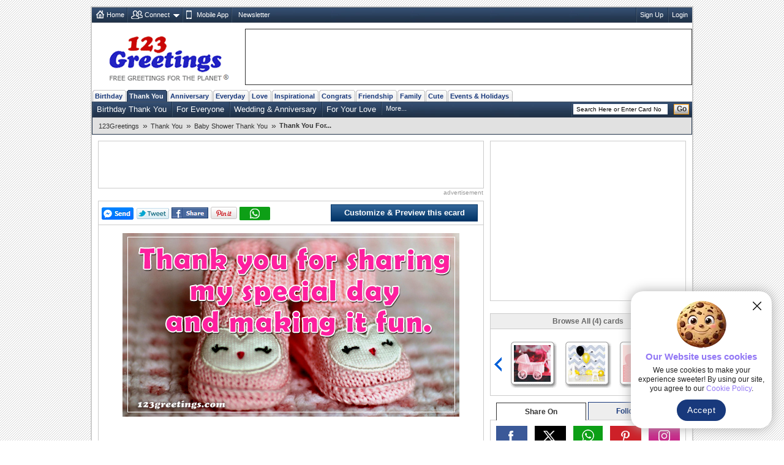

--- FILE ---
content_type: text/html; charset=utf-8
request_url: https://www.google.com/recaptcha/api2/aframe
body_size: 265
content:
<!DOCTYPE HTML><html><head><meta http-equiv="content-type" content="text/html; charset=UTF-8"></head><body><script nonce="6lBgnLcpUE2UTZcno89hCg">/** Anti-fraud and anti-abuse applications only. See google.com/recaptcha */ try{var clients={'sodar':'https://pagead2.googlesyndication.com/pagead/sodar?'};window.addEventListener("message",function(a){try{if(a.source===window.parent){var b=JSON.parse(a.data);var c=clients[b['id']];if(c){var d=document.createElement('img');d.src=c+b['params']+'&rc='+(localStorage.getItem("rc::a")?sessionStorage.getItem("rc::b"):"");window.document.body.appendChild(d);sessionStorage.setItem("rc::e",parseInt(sessionStorage.getItem("rc::e")||0)+1);localStorage.setItem("rc::h",'1769147095650');}}}catch(b){}});window.parent.postMessage("_grecaptcha_ready", "*");}catch(b){}</script></body></html>

--- FILE ---
content_type: application/javascript
request_url: https://x.123g.us/json/127696_details.js
body_size: 341
content:
var card_details = [{"flash_details":"//i.123g.us/c/thank_babyshower/card/127696.jpg#550#300","music":"//i.123g.us/c/thank_babyshower/mus/127696.","mus_exclusive":1,"music_dtl":[{"MF":"/c/thank_/mp3/10074.mp3","MT":"Funky Latin"},{"MF":"/c/thank_/mp3/10058.mp3","MT":"Romantic Ballad"},{"MF":"/c/thank_/mp3/10067.mp3","MT":"Funky Blues"},{"MF":"/c/thank_/mp3/10076.mp3","MT":"Soft Ballad"},{"MT":"Orchestral Dance","MF":"/c/thank_/mp3/10072.mp3"},{"MF":"/c/thank_/mp3/10061.mp3","MT":"80s Disco"},{"MF":"/c/thank_/mp3/10066.mp3","MT":"Cartoonish Polka"},{"MF":"/c/thank_/mp3/10055.mp3","MT":"Catoonish Blues"},{"MF":"/c/thank_/mp3/10062.mp3","MT":"Piano Ballad"},{"MT":"Funny Latin","MF":"/c/thank_/mp3/10065.mp3"},{"MT":"Country Violin","MF":"/c/thank_/mp3/10064.mp3"},{"MF":"/c/thank_/mp3/10063.mp3","MT":"Violin Country"},{"MT":"Techno Synth","MF":"/c/thank_/mp3/10060.mp3"},{"MT":"Guitar Ballad","MF":"/c/thank_/mp3/10073.mp3"},{"MT":"Sweet Country","MF":"/c/thank_/mp3/10053.mp3"},{"MT":"Jazz Guitar","MF":"/c/thank_/mp3/10054.mp3"},{"MT":"Piano Swing","MF":"/c/thank_/mp3/10075.mp3"},{"MT":"Solo Piano","MF":"/c/thank_/mp3/10059.mp3"},{"MF":"/c/thank_/mp3/10068.mp3","MT":"Power Ballad"},{"MF":"/c/thank_/mp3/10077.mp3","MT":" Rock N Roll"},{"MT":"Country Guitar","MF":"/c/thank_/mp3/10071.mp3"},{"MT":"Country Swing","MF":"/c/thank_/mp3/10069.mp3"},{"MT":"Pop Ballad","MF":"/c/thank_/mp3/10056.mp3"},{"MF":"/c/thank_/mp3/10070.mp3","MT":"Unplugged Ballad"},{"MF":"/c/thank_/mp3/10057.mp3","MT":"Funny Reggae"}],"mp4_card":"","bg":"127696_bg.jpg","redline":"Thank You For...","status_id":1,"category_subject_line":"a baby shower thank you","short_url":"http://bit.ly/2BXTNka","inhouse_music":0,"html_file":"/thank_you/baby_shower/thank-babyshower2.html","pc_img":"https://i.123g.us/c/thank_babyshower/card/127696.jpg","bg1":"127696_bg.jpg","card_thumb_extn":"jpg","greenline":"Share and send this wonderful thank you ecard on baby shower.","blue_url":"thank_you|thank_you/baby_shower","blue_bar":"Thank You : Baby Shower Thank You","label":"P","flloader":"","Backurl":"/thank_you/baby_shower/","size":"noloader","tcolor_ori":"000000","q1":"thank_babyshower","parent_q1":"thank_","image":"thank_babyshower/127696.jpg"}];

--- FILE ---
content_type: application/javascript; charset=utf-8
request_url: https://fundingchoicesmessages.google.com/f/AGSKWxW84nhrGxODkp4GH7x7NGv-sWH1J092b6cnAoQX4L496DMEm0zi-fmvX3wArwhBzpRd4QF7r-ELapnYN3_CCTNjrRo7KTUp-R4x0QIQZ8DPmU1S9pqewIM65HITfOO9dwgwhTbq80WbDNUl775_pfxvjvI23RYPFCGB7E7hT6B6h5L9csUD28EUuIL4/_/advtBanner./hads-/adchoicesv4./adbriteincright./js.ng/channel_
body_size: -1288
content:
window['bcafec95-cd26-4089-ac5e-228c1cb0aaf7'] = true;